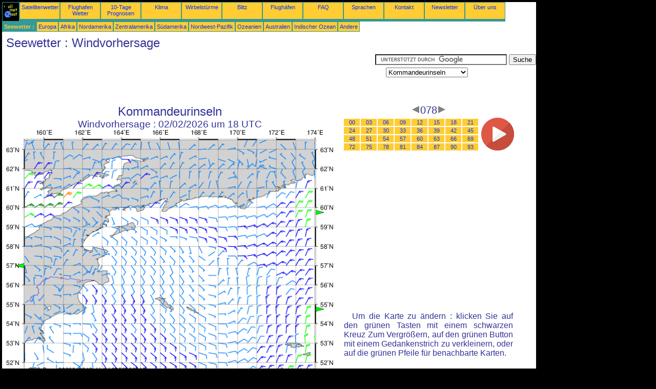

--- FILE ---
content_type: text/html; charset=UTF-8
request_url: https://de.allmetsat.com/seewetter/kommandeurinseln.php?term=078
body_size: 2778
content:
<!doctype html>
<html lang="de" dir="ltr"><head><META charset="UTF-8">
<title>Kommandeurinseln - Windvorhersage : 078</title><meta name="description" content="Seewetter, Windvorhersage , 078"><meta name="author" content="allmetsat">
<meta name="viewport" content="width=device-width, initial-scale=1.0">
<link rel="stylesheet" href="https://www.allmetsat.com/data/stylem.css">
<script async src="//pagead2.googlesyndication.com/pagead/js/adsbygoogle.js"></script>
<script>
     (adsbygoogle = window.adsbygoogle || []).push({
          google_ad_client: "ca-pub-1098622469731978",
          enable_page_level_ads: true
     });
</script>
<!-- Global site tag (gtag.js) - Google Analytics -->
<script async src="https://www.googletagmanager.com/gtag/js?id=UA-9503816-5"></script>
<script>
  window.dataLayer = window.dataLayer || [];
  function gtag(){dataLayer.push(arguments);}
  gtag('js', new Date());

  gtag('config', 'UA-9503816-5');
</script>
</head>
<body class="noir">
<div id="overDiv" style="position:absolute; visibility:hidden; z-index:1000;"></div>
<script src="https://www.allmetsat.com/data/overlib_mini.js"></script>
<div id="main"><div class="vert">
<div class="noir"><a href="https://de.allmetsat.com/index.html" target="_top"><img src="https://www.allmetsat.com/img/logo_allmetsat_p2.gif" alt="Hauptseite" width="26" height="26"></a></div>
<div class="oranf"><a href="https://de.allmetsat.com/bilder/asien.php">Satellitenwetter</a></div>
<div class="oranf"><a href="https://de.allmetsat.com/metar-taf/ostsibirien.php">Flughafen Wetter</a></div>
<div class="oranf"><a href="https://de.allmetsat.com/wetterprognose/ostsibirien.php">10-Tage Prognosen</a></div>
<div class="oranf"><a href="https://de.allmetsat.com/klima/ostsibirien.php">Klima</a></div>
<div class="oranf"><a href="https://de.allmetsat.com/wirbelsturme.php">Wirbelstürme</a></div>
<div class="oranf"><a href="https://de.allmetsat.com/blitz.php">Blitz</a></div>
<div class="oranf"><a href="https://de.allmetsat.com/flughafen/ostsibirien.php">Flughäfen</a></div>
<div class="oranf"><a href="https://de.allmetsat.com/faq.php">FAQ</a></div>
<div class="oranf"><a href="https://de.allmetsat.com/sprachen.php">Sprachen</a></div>
<div class="oranf"><a href="https://de.allmetsat.com/kontakt.php">Kontakt</a></div>
<div class="oranf"><a href="https://de.allmetsat.com/news.php">Newsletter</a></div>
<div class="oranf"><a href="https://de.allmetsat.com/disclaimer.php">Über uns</a></div>
</div>
<div class="vert">
 <div class="vertb">Seewetter :</div>
 <div class="orang"><a href="https://de.allmetsat.com/seewetter/europa.php">Europa</a></div>
 <div class="orang"><a href="https://de.allmetsat.com/seewetter/afrika.php">Afrika</a></div>
 <div class="orang"><a href="https://de.allmetsat.com/seewetter/nordamerika.php">Nordamerika</a></div>
 <div class="orang"><a href="https://de.allmetsat.com/seewetter/zentralamerika.php">Zentralamerika</a></div>
 <div class="orang"><a href="https://de.allmetsat.com/seewetter/sudamerika.php">Südamerika</a></div>
 <div class="orang"><a href="https://de.allmetsat.com/seewetter/pazifik-nordwest.php">Nordwest-Pazifik</a></div>
 <div class="orang"><a href="https://de.allmetsat.com/seewetter/ozeanien.php">Ozeanien</a></div>
 <div class="orang"><a href="https://de.allmetsat.com/seewetter/australien-neuseeland.php">Australien</a></div>
 <div class="orang"><a href="https://de.allmetsat.com/seewetter/indischer-ozean.php">Indischer Ozean</a></div>
 <div class="orang"><a href="https://de.allmetsat.com/seewetter/index.html">Andere</a></div>
</div>
<div class="c5b"><h1>Seewetter : Windvorhersage </h1></div>
<div class="pub">
<ins class="adsbygoogle adslot_728"
     style="display:block"
     data-ad-client="ca-pub-1098622469731978"
     data-ad-slot="9082801930"></ins>
<script async src="//pagead2.googlesyndication.com/pagead/js/adsbygoogle.js"></script>
<script>(adsbygoogle = window.adsbygoogle || []).push({});</script>
</div><div id="google">
<form action="https://de.allmetsat.com/google.html" id="cse-search-box">
  <div>
    <input type="hidden" name="cx" value="partner-pub-1098622469731978:7158416981" />
    <input type="hidden" name="cof" value="FORID:10" />
    <input type="hidden" name="ie" value="UTF-8" />
    <input type="text" name="q" size="30" />
    <input type="submit" name="sa" value="Suche" />
  </div>
</form>
<script type="text/javascript" src="https://www.google.com/coop/cse/brand?form=cse-search-box&amp;lang=de"></script>
<p><select onchange="javascript:location.href = this.value;">
     <option value="kommandeurinseln.php">Kommandeurinseln</option>
     <option value="aleuten-west.php">Aleuten, West</option>
     <option value="beringmeer-tschuktschen-halbinsel.php">Beringmeer</option>
     <option value="ochotskisches-meer-kamtschatka.php">Kamtschatka</option>
     <option value="pazifik-nordwest.php">Nordwest-Pazifik</option>
     <option value="beringmeer-tschuktschen-halbinsel.php">Tschuktschen-Halbinsel</option>
</select></p></div>
<div class="c4b"><h1>
Kommandeurinseln
</h1><h2>
Windvorhersage  :
02/02/2026 um 18 UTC</h2><map NAME="zone"><area SHAPE=POLY href="ochotskisches-meer-kamtschatka.php?term=078" coords="35,269,35,261,27,265" onmouseover="return overlib('Ochotskisches Meer, Kamtschatka');" onmouseout="nd();"><area SHAPE=POLY href="beringmeer-tschuktschen-halbinsel.php?term=078" coords="603,158,603,166,611,162" onmouseover="return overlib('Beringmeer, Tschuktschen-Halbinsel');" onmouseout="nd();"><area SHAPE=POLY href="aleuten-west.php?term=078" coords="603,346,603,354,611,350" onmouseover="return overlib('Aleuten, West');" onmouseout="nd();"><area SHAPE=CIRCLE href="pazifik-nordwest.php?term=078" coords="35,473,5" onmouseover="return overlib('Nordwest-Pazifik');" onmouseout="nd();"></map><img src="https://img.allmetsat.com/marine/img/c175_078.gif" width=638 height=493 USEMAP="#zone"></div><div class="c1"><h5><a href="https://de.allmetsat.com/seewetter/kommandeurinseln.php?term=075"><img src="https://www.allmetsat.com/img/nav/prev.gif" width="16" height="16" alt="Zurück" title="Zurück"></a>078<a href="https://de.allmetsat.com/seewetter/kommandeurinseln.php?term=081"><img src="https://www.allmetsat.com/img/nav/next.gif" width="16" height="16" alt="Weiter" title="Weiter"></a></h5><table><tr><td><table><tr>
<td class="oranp"><a href="https://de.allmetsat.com/seewetter/kommandeurinseln.php?term=000">00</a></td>
<td class="oranp"><a href="https://de.allmetsat.com/seewetter/kommandeurinseln.php?term=003">03</a></td>
<td class="oranp"><a href="https://de.allmetsat.com/seewetter/kommandeurinseln.php?term=006">06</a></td>
<td class="oranp"><a href="https://de.allmetsat.com/seewetter/kommandeurinseln.php?term=009">09</a></td>
<td class="oranp"><a href="https://de.allmetsat.com/seewetter/kommandeurinseln.php?term=012">12</a></td>
<td class="oranp"><a href="https://de.allmetsat.com/seewetter/kommandeurinseln.php?term=015">15</a></td>
<td class="oranp"><a href="https://de.allmetsat.com/seewetter/kommandeurinseln.php?term=018">18</a></td>
<td class="oranp"><a href="https://de.allmetsat.com/seewetter/kommandeurinseln.php?term=021">21</a></td>
</tr><tr>
<td class="oranp"><a href="https://de.allmetsat.com/seewetter/kommandeurinseln.php?term=024">24</a></td>
<td class="oranp"><a href="https://de.allmetsat.com/seewetter/kommandeurinseln.php?term=027">27</a></td>
<td class="oranp"><a href="https://de.allmetsat.com/seewetter/kommandeurinseln.php?term=030">30</a></td>
<td class="oranp"><a href="https://de.allmetsat.com/seewetter/kommandeurinseln.php?term=033">33</a></td>
<td class="oranp"><a href="https://de.allmetsat.com/seewetter/kommandeurinseln.php?term=036">36</a></td>
<td class="oranp"><a href="https://de.allmetsat.com/seewetter/kommandeurinseln.php?term=039">39</a></td>
<td class="oranp"><a href="https://de.allmetsat.com/seewetter/kommandeurinseln.php?term=042">42</a></td>
<td class="oranp"><a href="https://de.allmetsat.com/seewetter/kommandeurinseln.php?term=045">45</a></td>
</tr><tr>
<td class="oranp"><a href="https://de.allmetsat.com/seewetter/kommandeurinseln.php?term=048">48</a></td>
<td class="oranp"><a href="https://de.allmetsat.com/seewetter/kommandeurinseln.php?term=051">51</a></td>
<td class="oranp"><a href="https://de.allmetsat.com/seewetter/kommandeurinseln.php?term=054">54</a></td>
<td class="oranp"><a href="https://de.allmetsat.com/seewetter/kommandeurinseln.php?term=057">57</a></td>
<td class="oranp"><a href="https://de.allmetsat.com/seewetter/kommandeurinseln.php?term=060">60</a></td>
<td class="oranp"><a href="https://de.allmetsat.com/seewetter/kommandeurinseln.php?term=063">63</a></td>
<td class="oranp"><a href="https://de.allmetsat.com/seewetter/kommandeurinseln.php?term=066">66</a></td>
<td class="oranp"><a href="https://de.allmetsat.com/seewetter/kommandeurinseln.php?term=069">69</a></td>
</tr><tr>
<td class="oranp"><a href="https://de.allmetsat.com/seewetter/kommandeurinseln.php?term=072">72</a></td>
<td class="oranp"><a href="https://de.allmetsat.com/seewetter/kommandeurinseln.php?term=075">75</a></td>
<td class="oranp"><a href="https://de.allmetsat.com/seewetter/kommandeurinseln.php?term=078">78</a></td>
<td class="oranp"><a href="https://de.allmetsat.com/seewetter/kommandeurinseln.php?term=081">81</a></td>
<td class="oranp"><a href="https://de.allmetsat.com/seewetter/kommandeurinseln.php?term=084">84</a></td>
<td class="oranp"><a href="https://de.allmetsat.com/seewetter/kommandeurinseln.php?term=087">87</a></td>
<td class="oranp"><a href="https://de.allmetsat.com/seewetter/kommandeurinseln.php?term=090">90</a></td>
<td class="oranp"><a href="https://de.allmetsat.com/seewetter/kommandeurinseln.php?term=093">93</a></td>
</tr></table></td><td>
<a href="https://de.allmetsat.com/seewetter/kommandeurinseln-anim.php">
<img src="https://www.allmetsat.com/img/nav/movie.png" width="64" height="64" alt="Animation" title="Animation"></a>

</td></tr></table><br>
<h1><script type="text/javascript" src="https://www.allmetsat.com/data/pub/google_de_336x280.js"></script><script type="text/javascript" src="https://pagead2.googlesyndication.com/pagead/show_ads.js"></script></h1>
<p>Um die Karte zu ändern : klicken Sie auf den grünen Tasten mit einem schwarzen Kreuz Zum Vergrößern, auf den grünen Button mit einem Gedankenstrich zu verkleinern, oder auf die grünen Pfeile für benachbarte Karten.</p>
</div><br>
<div id="footer"><p>Die Angaben auf diesen Webseiten unterliegen einer <a href="https://de.allmetsat.com/disclaimer.php">Erklärung über den Haftungsausschluss</a></p></div>
<div class="vert">
 <div class="vertb">Seewetter :</div>
 <div class="orang"><a href="https://de.allmetsat.com/seewetter/europa.php">Europa</a></div>
 <div class="orang"><a href="https://de.allmetsat.com/seewetter/afrika.php">Afrika</a></div>
 <div class="orang"><a href="https://de.allmetsat.com/seewetter/nordamerika.php">Nordamerika</a></div>
 <div class="orang"><a href="https://de.allmetsat.com/seewetter/zentralamerika.php">Zentralamerika</a></div>
 <div class="orang"><a href="https://de.allmetsat.com/seewetter/sudamerika.php">Südamerika</a></div>
 <div class="orang"><a href="https://de.allmetsat.com/seewetter/pazifik-nordwest.php">Nordwest-Pazifik</a></div>
 <div class="orang"><a href="https://de.allmetsat.com/seewetter/ozeanien.php">Ozeanien</a></div>
 <div class="orang"><a href="https://de.allmetsat.com/seewetter/australien-neuseeland.php">Australien</a></div>
 <div class="orang"><a href="https://de.allmetsat.com/seewetter/indischer-ozean.php">Indischer Ozean</a></div>
 <div class="orang"><a href="https://de.allmetsat.com/seewetter/index.html">Andere</a></div>
</div>
<div class="vert">
<div class="orang"><a href="https://de.allmetsat.com/bilder/asien.php">Satellitenwetter</a></div>
<div class="orang"><a href="https://de.allmetsat.com/metar-taf/ostsibirien.php">Flughafen Wetter</a></div>
<div class="orang"><a href="https://de.allmetsat.com/wetterprognose/ostsibirien.php">10-Tage Prognosen</a></div>
<div class="orang"><a href="https://de.allmetsat.com/klima/ostsibirien.php">Klima</a></div>
<div class="orang"><a href="https://de.allmetsat.com/wirbelsturme.php">Wirbelstürme</a></div>
<div class="orang"><a href="https://de.allmetsat.com/blitz.php">Blitz</a></div>
<div class="orang"><a href="https://de.allmetsat.com/flughafen/ostsibirien.php">Flughäfen</a></div>
<div class="orang"><a href="https://de.allmetsat.com/faq.php">FAQ</a></div>
<div class="orang"><a href="https://de.allmetsat.com/sprachen.php">Sprachen</a></div>
<div class="orang"><a href="https://de.allmetsat.com/kontakt.php">Kontakt</a></div>
<div class="orang"><a href="https://de.allmetsat.com/news.php">Newsletter</a></div>
<div class="orang"><a href="https://de.allmetsat.com/disclaimer.php">Über uns</a></div>
</div>
<div class="c5b">
 <!-- AddThis Button BEGIN -->
 <div class="addthis_toolbox addthis_default_style ">
  <a class="addthis_button_preferred_1"></a>
  <a class="addthis_button_preferred_2"></a>
  <a class="addthis_button_preferred_3"></a>
  <a class="addthis_button_preferred_4"></a>
  <a class="addthis_button_compact"></a>
 </div>
 <script type="text/javascript" src="https://s7.addthis.com/js/250/addthis_widget.js#pubid=xa-4f37ede978ec5e25"></script>
 <!-- AddThis Button END -->
</div>
<script> 
var $buoop = {c:2}; 
function $buo_f(){ 
 var e = document.createElement("script"); 
 e.src = "//browser-update.org/update.min.js"; 
 document.body.appendChild(e);
};
try {document.addEventListener("DOMContentLoaded", $buo_f,false)}
catch(e){window.attachEvent("onload", $buo_f)}
</script> 
</div></body></html>


--- FILE ---
content_type: text/html; charset=utf-8
request_url: https://www.google.com/recaptcha/api2/aframe
body_size: 120
content:
<!DOCTYPE HTML><html><head><meta http-equiv="content-type" content="text/html; charset=UTF-8"></head><body><script nonce="2VSz_OJR0wqX3FpQk0pw3A">/** Anti-fraud and anti-abuse applications only. See google.com/recaptcha */ try{var clients={'sodar':'https://pagead2.googlesyndication.com/pagead/sodar?'};window.addEventListener("message",function(a){try{if(a.source===window.parent){var b=JSON.parse(a.data);var c=clients[b['id']];if(c){var d=document.createElement('img');d.src=c+b['params']+'&rc='+(localStorage.getItem("rc::a")?sessionStorage.getItem("rc::b"):"");window.document.body.appendChild(d);sessionStorage.setItem("rc::e",parseInt(sessionStorage.getItem("rc::e")||0)+1);localStorage.setItem("rc::h",'1769799129661');}}}catch(b){}});window.parent.postMessage("_grecaptcha_ready", "*");}catch(b){}</script></body></html>